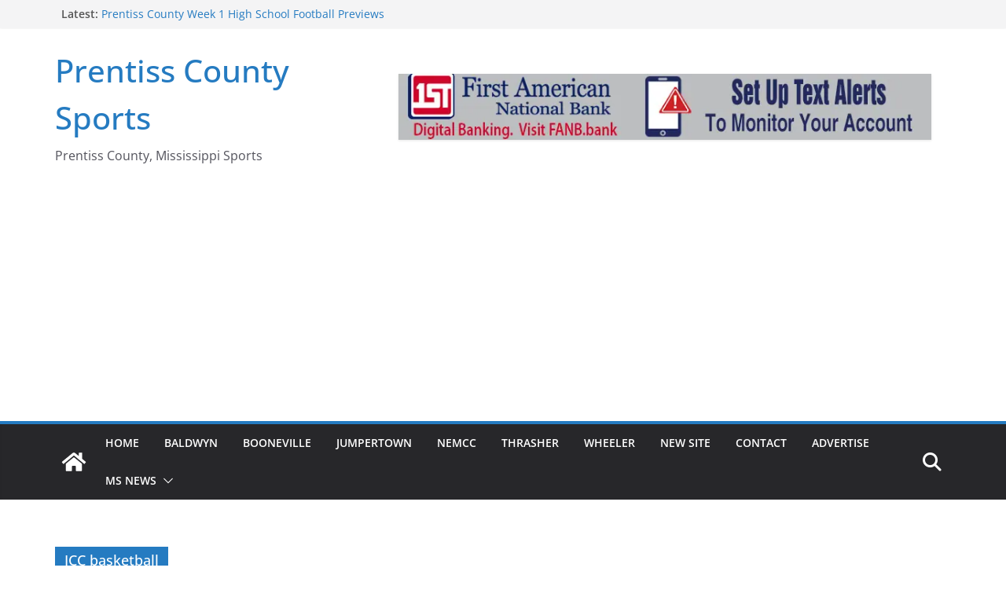

--- FILE ---
content_type: text/html; charset=utf-8
request_url: https://www.google.com/recaptcha/api2/aframe
body_size: 267
content:
<!DOCTYPE HTML><html><head><meta http-equiv="content-type" content="text/html; charset=UTF-8"></head><body><script nonce="PV5qBce6FUWju6bmlur8dQ">/** Anti-fraud and anti-abuse applications only. See google.com/recaptcha */ try{var clients={'sodar':'https://pagead2.googlesyndication.com/pagead/sodar?'};window.addEventListener("message",function(a){try{if(a.source===window.parent){var b=JSON.parse(a.data);var c=clients[b['id']];if(c){var d=document.createElement('img');d.src=c+b['params']+'&rc='+(localStorage.getItem("rc::a")?sessionStorage.getItem("rc::b"):"");window.document.body.appendChild(d);sessionStorage.setItem("rc::e",parseInt(sessionStorage.getItem("rc::e")||0)+1);localStorage.setItem("rc::h",'1768941467214');}}}catch(b){}});window.parent.postMessage("_grecaptcha_ready", "*");}catch(b){}</script></body></html>